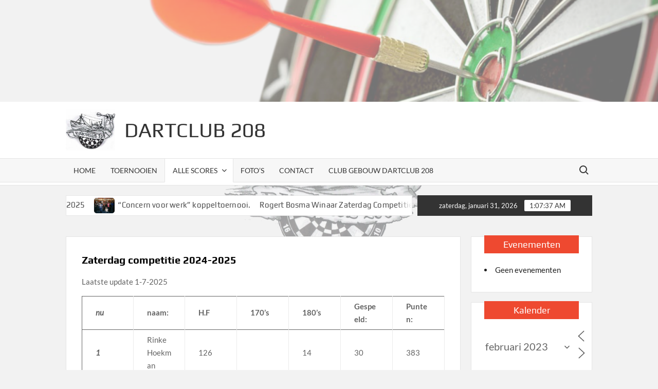

--- FILE ---
content_type: text/html; charset=UTF-8
request_url: https://dartclub208.nl/scores-2/zaterdag-competitie/?id=96264109&ajaxCalendar=1&mo=2&yr=2023
body_size: 15180
content:
<!doctype html>
<html lang="nl-NL">
<head>
	<meta charset="UTF-8">
	<meta name="viewport" content="width=device-width">
	<link rel="profile" href="https://gmpg.org/xfn/11">

	<title>Zaterdag competitie 2024-2025 &#8211; Dartclub 208</title>
			 <meta name='robots' content='max-image-preview:large' />
	<style>img:is([sizes="auto" i], [sizes^="auto," i]) { contain-intrinsic-size: 3000px 1500px }</style>
	<link rel="alternate" type="application/rss+xml" title="Dartclub 208 &raquo; feed" href="https://dartclub208.nl/feed/" />
<link rel="alternate" type="application/rss+xml" title="Dartclub 208 &raquo; reacties feed" href="https://dartclub208.nl/comments/feed/" />
<link rel="alternate" type="text/calendar" title="Dartclub 208 &raquo; iCal Feed" href="https://dartclub208.nl/toernooien/?ical=1" />
<script type="text/javascript">
/* <![CDATA[ */
window._wpemojiSettings = {"baseUrl":"https:\/\/s.w.org\/images\/core\/emoji\/15.0.3\/72x72\/","ext":".png","svgUrl":"https:\/\/s.w.org\/images\/core\/emoji\/15.0.3\/svg\/","svgExt":".svg","source":{"concatemoji":"https:\/\/dartclub208.nl\/wp-includes\/js\/wp-emoji-release.min.js?ver=6.7.4"}};
/*! This file is auto-generated */
!function(i,n){var o,s,e;function c(e){try{var t={supportTests:e,timestamp:(new Date).valueOf()};sessionStorage.setItem(o,JSON.stringify(t))}catch(e){}}function p(e,t,n){e.clearRect(0,0,e.canvas.width,e.canvas.height),e.fillText(t,0,0);var t=new Uint32Array(e.getImageData(0,0,e.canvas.width,e.canvas.height).data),r=(e.clearRect(0,0,e.canvas.width,e.canvas.height),e.fillText(n,0,0),new Uint32Array(e.getImageData(0,0,e.canvas.width,e.canvas.height).data));return t.every(function(e,t){return e===r[t]})}function u(e,t,n){switch(t){case"flag":return n(e,"\ud83c\udff3\ufe0f\u200d\u26a7\ufe0f","\ud83c\udff3\ufe0f\u200b\u26a7\ufe0f")?!1:!n(e,"\ud83c\uddfa\ud83c\uddf3","\ud83c\uddfa\u200b\ud83c\uddf3")&&!n(e,"\ud83c\udff4\udb40\udc67\udb40\udc62\udb40\udc65\udb40\udc6e\udb40\udc67\udb40\udc7f","\ud83c\udff4\u200b\udb40\udc67\u200b\udb40\udc62\u200b\udb40\udc65\u200b\udb40\udc6e\u200b\udb40\udc67\u200b\udb40\udc7f");case"emoji":return!n(e,"\ud83d\udc26\u200d\u2b1b","\ud83d\udc26\u200b\u2b1b")}return!1}function f(e,t,n){var r="undefined"!=typeof WorkerGlobalScope&&self instanceof WorkerGlobalScope?new OffscreenCanvas(300,150):i.createElement("canvas"),a=r.getContext("2d",{willReadFrequently:!0}),o=(a.textBaseline="top",a.font="600 32px Arial",{});return e.forEach(function(e){o[e]=t(a,e,n)}),o}function t(e){var t=i.createElement("script");t.src=e,t.defer=!0,i.head.appendChild(t)}"undefined"!=typeof Promise&&(o="wpEmojiSettingsSupports",s=["flag","emoji"],n.supports={everything:!0,everythingExceptFlag:!0},e=new Promise(function(e){i.addEventListener("DOMContentLoaded",e,{once:!0})}),new Promise(function(t){var n=function(){try{var e=JSON.parse(sessionStorage.getItem(o));if("object"==typeof e&&"number"==typeof e.timestamp&&(new Date).valueOf()<e.timestamp+604800&&"object"==typeof e.supportTests)return e.supportTests}catch(e){}return null}();if(!n){if("undefined"!=typeof Worker&&"undefined"!=typeof OffscreenCanvas&&"undefined"!=typeof URL&&URL.createObjectURL&&"undefined"!=typeof Blob)try{var e="postMessage("+f.toString()+"("+[JSON.stringify(s),u.toString(),p.toString()].join(",")+"));",r=new Blob([e],{type:"text/javascript"}),a=new Worker(URL.createObjectURL(r),{name:"wpTestEmojiSupports"});return void(a.onmessage=function(e){c(n=e.data),a.terminate(),t(n)})}catch(e){}c(n=f(s,u,p))}t(n)}).then(function(e){for(var t in e)n.supports[t]=e[t],n.supports.everything=n.supports.everything&&n.supports[t],"flag"!==t&&(n.supports.everythingExceptFlag=n.supports.everythingExceptFlag&&n.supports[t]);n.supports.everythingExceptFlag=n.supports.everythingExceptFlag&&!n.supports.flag,n.DOMReady=!1,n.readyCallback=function(){n.DOMReady=!0}}).then(function(){return e}).then(function(){var e;n.supports.everything||(n.readyCallback(),(e=n.source||{}).concatemoji?t(e.concatemoji):e.wpemoji&&e.twemoji&&(t(e.twemoji),t(e.wpemoji)))}))}((window,document),window._wpemojiSettings);
/* ]]> */
</script>
<style id='wp-emoji-styles-inline-css' type='text/css'>

	img.wp-smiley, img.emoji {
		display: inline !important;
		border: none !important;
		box-shadow: none !important;
		height: 1em !important;
		width: 1em !important;
		margin: 0 0.07em !important;
		vertical-align: -0.1em !important;
		background: none !important;
		padding: 0 !important;
	}
</style>
<link rel='stylesheet' id='wp-block-library-css' href='https://dartclub208.nl/wp-includes/css/dist/block-library/style.min.css?ver=6.7.4' type='text/css' media='all' />
<style id='classic-theme-styles-inline-css' type='text/css'>
/*! This file is auto-generated */
.wp-block-button__link{color:#fff;background-color:#32373c;border-radius:9999px;box-shadow:none;text-decoration:none;padding:calc(.667em + 2px) calc(1.333em + 2px);font-size:1.125em}.wp-block-file__button{background:#32373c;color:#fff;text-decoration:none}
</style>
<style id='global-styles-inline-css' type='text/css'>
:root{--wp--preset--aspect-ratio--square: 1;--wp--preset--aspect-ratio--4-3: 4/3;--wp--preset--aspect-ratio--3-4: 3/4;--wp--preset--aspect-ratio--3-2: 3/2;--wp--preset--aspect-ratio--2-3: 2/3;--wp--preset--aspect-ratio--16-9: 16/9;--wp--preset--aspect-ratio--9-16: 9/16;--wp--preset--color--black: #000000;--wp--preset--color--cyan-bluish-gray: #abb8c3;--wp--preset--color--white: #ffffff;--wp--preset--color--pale-pink: #f78da7;--wp--preset--color--vivid-red: #cf2e2e;--wp--preset--color--luminous-vivid-orange: #ff6900;--wp--preset--color--luminous-vivid-amber: #fcb900;--wp--preset--color--light-green-cyan: #7bdcb5;--wp--preset--color--vivid-green-cyan: #00d084;--wp--preset--color--pale-cyan-blue: #8ed1fc;--wp--preset--color--vivid-cyan-blue: #0693e3;--wp--preset--color--vivid-purple: #9b51e0;--wp--preset--gradient--vivid-cyan-blue-to-vivid-purple: linear-gradient(135deg,rgba(6,147,227,1) 0%,rgb(155,81,224) 100%);--wp--preset--gradient--light-green-cyan-to-vivid-green-cyan: linear-gradient(135deg,rgb(122,220,180) 0%,rgb(0,208,130) 100%);--wp--preset--gradient--luminous-vivid-amber-to-luminous-vivid-orange: linear-gradient(135deg,rgba(252,185,0,1) 0%,rgba(255,105,0,1) 100%);--wp--preset--gradient--luminous-vivid-orange-to-vivid-red: linear-gradient(135deg,rgba(255,105,0,1) 0%,rgb(207,46,46) 100%);--wp--preset--gradient--very-light-gray-to-cyan-bluish-gray: linear-gradient(135deg,rgb(238,238,238) 0%,rgb(169,184,195) 100%);--wp--preset--gradient--cool-to-warm-spectrum: linear-gradient(135deg,rgb(74,234,220) 0%,rgb(151,120,209) 20%,rgb(207,42,186) 40%,rgb(238,44,130) 60%,rgb(251,105,98) 80%,rgb(254,248,76) 100%);--wp--preset--gradient--blush-light-purple: linear-gradient(135deg,rgb(255,206,236) 0%,rgb(152,150,240) 100%);--wp--preset--gradient--blush-bordeaux: linear-gradient(135deg,rgb(254,205,165) 0%,rgb(254,45,45) 50%,rgb(107,0,62) 100%);--wp--preset--gradient--luminous-dusk: linear-gradient(135deg,rgb(255,203,112) 0%,rgb(199,81,192) 50%,rgb(65,88,208) 100%);--wp--preset--gradient--pale-ocean: linear-gradient(135deg,rgb(255,245,203) 0%,rgb(182,227,212) 50%,rgb(51,167,181) 100%);--wp--preset--gradient--electric-grass: linear-gradient(135deg,rgb(202,248,128) 0%,rgb(113,206,126) 100%);--wp--preset--gradient--midnight: linear-gradient(135deg,rgb(2,3,129) 0%,rgb(40,116,252) 100%);--wp--preset--font-size--small: 13px;--wp--preset--font-size--medium: 20px;--wp--preset--font-size--large: 36px;--wp--preset--font-size--x-large: 42px;--wp--preset--font-family--inter: "Inter", sans-serif;--wp--preset--font-family--cardo: Cardo;--wp--preset--spacing--20: 0.44rem;--wp--preset--spacing--30: 0.67rem;--wp--preset--spacing--40: 1rem;--wp--preset--spacing--50: 1.5rem;--wp--preset--spacing--60: 2.25rem;--wp--preset--spacing--70: 3.38rem;--wp--preset--spacing--80: 5.06rem;--wp--preset--shadow--natural: 6px 6px 9px rgba(0, 0, 0, 0.2);--wp--preset--shadow--deep: 12px 12px 50px rgba(0, 0, 0, 0.4);--wp--preset--shadow--sharp: 6px 6px 0px rgba(0, 0, 0, 0.2);--wp--preset--shadow--outlined: 6px 6px 0px -3px rgba(255, 255, 255, 1), 6px 6px rgba(0, 0, 0, 1);--wp--preset--shadow--crisp: 6px 6px 0px rgba(0, 0, 0, 1);}:where(.is-layout-flex){gap: 0.5em;}:where(.is-layout-grid){gap: 0.5em;}body .is-layout-flex{display: flex;}.is-layout-flex{flex-wrap: wrap;align-items: center;}.is-layout-flex > :is(*, div){margin: 0;}body .is-layout-grid{display: grid;}.is-layout-grid > :is(*, div){margin: 0;}:where(.wp-block-columns.is-layout-flex){gap: 2em;}:where(.wp-block-columns.is-layout-grid){gap: 2em;}:where(.wp-block-post-template.is-layout-flex){gap: 1.25em;}:where(.wp-block-post-template.is-layout-grid){gap: 1.25em;}.has-black-color{color: var(--wp--preset--color--black) !important;}.has-cyan-bluish-gray-color{color: var(--wp--preset--color--cyan-bluish-gray) !important;}.has-white-color{color: var(--wp--preset--color--white) !important;}.has-pale-pink-color{color: var(--wp--preset--color--pale-pink) !important;}.has-vivid-red-color{color: var(--wp--preset--color--vivid-red) !important;}.has-luminous-vivid-orange-color{color: var(--wp--preset--color--luminous-vivid-orange) !important;}.has-luminous-vivid-amber-color{color: var(--wp--preset--color--luminous-vivid-amber) !important;}.has-light-green-cyan-color{color: var(--wp--preset--color--light-green-cyan) !important;}.has-vivid-green-cyan-color{color: var(--wp--preset--color--vivid-green-cyan) !important;}.has-pale-cyan-blue-color{color: var(--wp--preset--color--pale-cyan-blue) !important;}.has-vivid-cyan-blue-color{color: var(--wp--preset--color--vivid-cyan-blue) !important;}.has-vivid-purple-color{color: var(--wp--preset--color--vivid-purple) !important;}.has-black-background-color{background-color: var(--wp--preset--color--black) !important;}.has-cyan-bluish-gray-background-color{background-color: var(--wp--preset--color--cyan-bluish-gray) !important;}.has-white-background-color{background-color: var(--wp--preset--color--white) !important;}.has-pale-pink-background-color{background-color: var(--wp--preset--color--pale-pink) !important;}.has-vivid-red-background-color{background-color: var(--wp--preset--color--vivid-red) !important;}.has-luminous-vivid-orange-background-color{background-color: var(--wp--preset--color--luminous-vivid-orange) !important;}.has-luminous-vivid-amber-background-color{background-color: var(--wp--preset--color--luminous-vivid-amber) !important;}.has-light-green-cyan-background-color{background-color: var(--wp--preset--color--light-green-cyan) !important;}.has-vivid-green-cyan-background-color{background-color: var(--wp--preset--color--vivid-green-cyan) !important;}.has-pale-cyan-blue-background-color{background-color: var(--wp--preset--color--pale-cyan-blue) !important;}.has-vivid-cyan-blue-background-color{background-color: var(--wp--preset--color--vivid-cyan-blue) !important;}.has-vivid-purple-background-color{background-color: var(--wp--preset--color--vivid-purple) !important;}.has-black-border-color{border-color: var(--wp--preset--color--black) !important;}.has-cyan-bluish-gray-border-color{border-color: var(--wp--preset--color--cyan-bluish-gray) !important;}.has-white-border-color{border-color: var(--wp--preset--color--white) !important;}.has-pale-pink-border-color{border-color: var(--wp--preset--color--pale-pink) !important;}.has-vivid-red-border-color{border-color: var(--wp--preset--color--vivid-red) !important;}.has-luminous-vivid-orange-border-color{border-color: var(--wp--preset--color--luminous-vivid-orange) !important;}.has-luminous-vivid-amber-border-color{border-color: var(--wp--preset--color--luminous-vivid-amber) !important;}.has-light-green-cyan-border-color{border-color: var(--wp--preset--color--light-green-cyan) !important;}.has-vivid-green-cyan-border-color{border-color: var(--wp--preset--color--vivid-green-cyan) !important;}.has-pale-cyan-blue-border-color{border-color: var(--wp--preset--color--pale-cyan-blue) !important;}.has-vivid-cyan-blue-border-color{border-color: var(--wp--preset--color--vivid-cyan-blue) !important;}.has-vivid-purple-border-color{border-color: var(--wp--preset--color--vivid-purple) !important;}.has-vivid-cyan-blue-to-vivid-purple-gradient-background{background: var(--wp--preset--gradient--vivid-cyan-blue-to-vivid-purple) !important;}.has-light-green-cyan-to-vivid-green-cyan-gradient-background{background: var(--wp--preset--gradient--light-green-cyan-to-vivid-green-cyan) !important;}.has-luminous-vivid-amber-to-luminous-vivid-orange-gradient-background{background: var(--wp--preset--gradient--luminous-vivid-amber-to-luminous-vivid-orange) !important;}.has-luminous-vivid-orange-to-vivid-red-gradient-background{background: var(--wp--preset--gradient--luminous-vivid-orange-to-vivid-red) !important;}.has-very-light-gray-to-cyan-bluish-gray-gradient-background{background: var(--wp--preset--gradient--very-light-gray-to-cyan-bluish-gray) !important;}.has-cool-to-warm-spectrum-gradient-background{background: var(--wp--preset--gradient--cool-to-warm-spectrum) !important;}.has-blush-light-purple-gradient-background{background: var(--wp--preset--gradient--blush-light-purple) !important;}.has-blush-bordeaux-gradient-background{background: var(--wp--preset--gradient--blush-bordeaux) !important;}.has-luminous-dusk-gradient-background{background: var(--wp--preset--gradient--luminous-dusk) !important;}.has-pale-ocean-gradient-background{background: var(--wp--preset--gradient--pale-ocean) !important;}.has-electric-grass-gradient-background{background: var(--wp--preset--gradient--electric-grass) !important;}.has-midnight-gradient-background{background: var(--wp--preset--gradient--midnight) !important;}.has-small-font-size{font-size: var(--wp--preset--font-size--small) !important;}.has-medium-font-size{font-size: var(--wp--preset--font-size--medium) !important;}.has-large-font-size{font-size: var(--wp--preset--font-size--large) !important;}.has-x-large-font-size{font-size: var(--wp--preset--font-size--x-large) !important;}
:where(.wp-block-post-template.is-layout-flex){gap: 1.25em;}:where(.wp-block-post-template.is-layout-grid){gap: 1.25em;}
:where(.wp-block-columns.is-layout-flex){gap: 2em;}:where(.wp-block-columns.is-layout-grid){gap: 2em;}
:root :where(.wp-block-pullquote){font-size: 1.5em;line-height: 1.6;}
</style>
<link rel='stylesheet' id='events-manager-css' href='https://dartclub208.nl/wp-content/plugins/events-manager/includes/css/events-manager.min.css?ver=6.6.3' type='text/css' media='all' />
<style id='events-manager-inline-css' type='text/css'>
body .em { --font-family : inherit; --font-weight : inherit; --font-size : 1em; --line-height : inherit; }
</style>
<link rel='stylesheet' id='rtec_styles-css' href='https://dartclub208.nl/wp-content/plugins/registrations-for-the-events-calendar/css/rtec-styles.css?ver=2.13.1' type='text/css' media='all' />
<link rel='stylesheet' id='woocommerce-layout-css' href='https://dartclub208.nl/wp-content/plugins/woocommerce/assets/css/woocommerce-layout.css?ver=9.4.4' type='text/css' media='all' />
<style id='woocommerce-layout-inline-css' type='text/css'>

	.infinite-scroll .woocommerce-pagination {
		display: none;
	}
</style>
<link rel='stylesheet' id='woocommerce-smallscreen-css' href='https://dartclub208.nl/wp-content/plugins/woocommerce/assets/css/woocommerce-smallscreen.css?ver=9.4.4' type='text/css' media='only screen and (max-width: 768px)' />
<link rel='stylesheet' id='woocommerce-general-css' href='https://dartclub208.nl/wp-content/plugins/woocommerce/assets/css/woocommerce.css?ver=9.4.4' type='text/css' media='all' />
<style id='woocommerce-inline-inline-css' type='text/css'>
.woocommerce form .form-row .required { visibility: visible; }
</style>
<link rel='stylesheet' id='tribe-events-v2-single-skeleton-css' href='https://dartclub208.nl/wp-content/plugins/the-events-calendar/src/resources/css/tribe-events-single-skeleton.min.css?ver=6.8.1' type='text/css' media='all' />
<link rel='stylesheet' id='tribe-events-v2-single-skeleton-full-css' href='https://dartclub208.nl/wp-content/plugins/the-events-calendar/src/resources/css/tribe-events-single-full.min.css?ver=6.8.1' type='text/css' media='all' />
<link rel='stylesheet' id='tec-events-elementor-widgets-base-styles-css' href='https://dartclub208.nl/wp-content/plugins/the-events-calendar/src/resources/css/integrations/plugins/elementor/widgets/widget-base.min.css?ver=6.8.1' type='text/css' media='all' />
<link rel='stylesheet' id='timesnews-style-css' href='https://dartclub208.nl/wp-content/themes/timesnews/style.css?ver=6.7.4' type='text/css' media='all' />
<link rel='stylesheet' id='fontawesome-css' href='https://dartclub208.nl/wp-content/themes/timesnews/assets/library/fontawesome/css/all.min.css?ver=6.7.4' type='text/css' media='all' />
<link rel='stylesheet' id='timesnews-google-fonts-css' href='https://dartclub208.nl/wp-content/fonts/fb41fc4cbd9d194f8110c6af42ec43cc.css' type='text/css' media='all' />
<link rel='stylesheet' id='wc-lottery-css' href='https://dartclub208.nl/wp-content/plugins/woocommerce-lottery/public/css/wc-lottery-public.css' type='text/css' media='all' />
<script type="text/javascript" src="https://dartclub208.nl/wp-includes/js/jquery/jquery.min.js?ver=3.7.1" id="jquery-core-js"></script>
<script type="text/javascript" src="https://dartclub208.nl/wp-includes/js/jquery/jquery-migrate.min.js?ver=3.4.1" id="jquery-migrate-js"></script>
<script type="text/javascript" src="https://dartclub208.nl/wp-includes/js/jquery/ui/core.min.js?ver=1.13.3" id="jquery-ui-core-js"></script>
<script type="text/javascript" src="https://dartclub208.nl/wp-includes/js/jquery/ui/mouse.min.js?ver=1.13.3" id="jquery-ui-mouse-js"></script>
<script type="text/javascript" src="https://dartclub208.nl/wp-includes/js/jquery/ui/sortable.min.js?ver=1.13.3" id="jquery-ui-sortable-js"></script>
<script type="text/javascript" src="https://dartclub208.nl/wp-includes/js/jquery/ui/datepicker.min.js?ver=1.13.3" id="jquery-ui-datepicker-js"></script>
<script type="text/javascript" id="jquery-ui-datepicker-js-after">
/* <![CDATA[ */
jQuery(function(jQuery){jQuery.datepicker.setDefaults({"closeText":"Sluiten","currentText":"Vandaag","monthNames":["januari","februari","maart","april","mei","juni","juli","augustus","september","oktober","november","december"],"monthNamesShort":["jan","feb","mrt","apr","mei","jun","jul","aug","sep","okt","nov","dec"],"nextText":"Volgende","prevText":"Vorige","dayNames":["zondag","maandag","dinsdag","woensdag","donderdag","vrijdag","zaterdag"],"dayNamesShort":["zo","ma","di","wo","do","vr","za"],"dayNamesMin":["Z","M","D","W","D","V","Z"],"dateFormat":"d MM yy","firstDay":1,"isRTL":false});});
/* ]]> */
</script>
<script type="text/javascript" src="https://dartclub208.nl/wp-includes/js/jquery/ui/resizable.min.js?ver=1.13.3" id="jquery-ui-resizable-js"></script>
<script type="text/javascript" src="https://dartclub208.nl/wp-includes/js/jquery/ui/draggable.min.js?ver=1.13.3" id="jquery-ui-draggable-js"></script>
<script type="text/javascript" src="https://dartclub208.nl/wp-includes/js/jquery/ui/controlgroup.min.js?ver=1.13.3" id="jquery-ui-controlgroup-js"></script>
<script type="text/javascript" src="https://dartclub208.nl/wp-includes/js/jquery/ui/checkboxradio.min.js?ver=1.13.3" id="jquery-ui-checkboxradio-js"></script>
<script type="text/javascript" src="https://dartclub208.nl/wp-includes/js/jquery/ui/button.min.js?ver=1.13.3" id="jquery-ui-button-js"></script>
<script type="text/javascript" src="https://dartclub208.nl/wp-includes/js/jquery/ui/dialog.min.js?ver=1.13.3" id="jquery-ui-dialog-js"></script>
<script type="text/javascript" id="events-manager-js-extra">
/* <![CDATA[ */
var EM = {"ajaxurl":"https:\/\/dartclub208.nl\/wp-admin\/admin-ajax.php","locationajaxurl":"https:\/\/dartclub208.nl\/wp-admin\/admin-ajax.php?action=locations_search","firstDay":"1","locale":"nl","dateFormat":"yy-mm-dd","ui_css":"https:\/\/dartclub208.nl\/wp-content\/plugins\/events-manager\/includes\/css\/jquery-ui\/build.min.css","show24hours":"1","is_ssl":"1","autocomplete_limit":"10","calendar":{"breakpoints":{"small":560,"medium":908,"large":false}},"phone":"","datepicker":{"format":"d\/m\/Y","locale":"nl"},"search":{"breakpoints":{"small":650,"medium":850,"full":false}},"url":"https:\/\/dartclub208.nl\/wp-content\/plugins\/events-manager","bookingInProgress":"Wacht tot de reservering verstuurd is.","tickets_save":"Ticket opslaan","bookingajaxurl":"https:\/\/dartclub208.nl\/wp-admin\/admin-ajax.php","bookings_export_save":"Exporteer boekingen","bookings_settings_save":"Instellingen opslaan","booking_delete":"Weet je zeker dat je dit wilt verwijderen?","booking_offset":"30","bookings":{"submit_button":{"text":{"default":"Reservering versturen","free":"Reservering versturen","payment":"Reservering versturen","processing":"Aan het verwerken ..."}},"update_listener":""},"bb_full":"Uitverkocht","bb_book":"Reserveer nu","bb_booking":"Reserveren...","bb_booked":"Reservering verstuurd","bb_error":"Reservering Error. Opnieuw proberen?","bb_cancel":"Annuleren","bb_canceling":"Bezig met annuleren...","bb_cancelled":"Geannuleerd","bb_cancel_error":"Geannuleerd Error. Opnieuw proberen?","txt_search":"Zoeken","txt_searching":"Bezig met zoeken...","txt_loading":"Bezig met laden...","event_detach_warning":"Weet je zeker dat je dit evenement wil loskoppelen? Door dit te doen, zal dit evenement onafhankelijk zijn van de terugkerende reeks evenementen.","delete_recurrence_warning":"Weet je zeker dat je alle herhalingen van dit evenement wil verwijderen? Alle evenementen worden naar de prullenbak verplaatst.","disable_bookings_warning":"Weet je zeker dat je boekingen wil uitschakelen? Als je dit doet en opslaat, verlies je alle eerdere boekingen. Als je verdere boekingen wil voorkomen, verminder dan het aantal beschikbare plaatsen tot het aantal boekingen dat je momenteel hebt","booking_warning_cancel":"Weet je zeker dat je de reservering wilt annuleren?"};
/* ]]> */
</script>
<script type="text/javascript" src="https://dartclub208.nl/wp-content/plugins/events-manager/includes/js/events-manager.js?ver=6.6.3" id="events-manager-js"></script>
<script type="text/javascript" src="https://dartclub208.nl/wp-content/plugins/events-manager/includes/external/flatpickr/l10n/nl.js?ver=6.6.3" id="em-flatpickr-localization-js"></script>
<script type="text/javascript" src="https://dartclub208.nl/wp-content/plugins/woocommerce/assets/js/jquery-blockui/jquery.blockUI.min.js?ver=2.7.0-wc.9.4.4" id="jquery-blockui-js" defer="defer" data-wp-strategy="defer"></script>
<script type="text/javascript" id="wc-add-to-cart-js-extra">
/* <![CDATA[ */
var wc_add_to_cart_params = {"ajax_url":"\/wp-admin\/admin-ajax.php","wc_ajax_url":"\/?wc-ajax=%%endpoint%%","i18n_view_cart":"Bekijk winkelwagen","cart_url":"https:\/\/dartclub208.nl","is_cart":"","cart_redirect_after_add":"no"};
/* ]]> */
</script>
<script type="text/javascript" src="https://dartclub208.nl/wp-content/plugins/woocommerce/assets/js/frontend/add-to-cart.min.js?ver=9.4.4" id="wc-add-to-cart-js" defer="defer" data-wp-strategy="defer"></script>
<script type="text/javascript" src="https://dartclub208.nl/wp-content/plugins/woocommerce/assets/js/js-cookie/js.cookie.min.js?ver=2.1.4-wc.9.4.4" id="js-cookie-js" defer="defer" data-wp-strategy="defer"></script>
<script type="text/javascript" id="woocommerce-js-extra">
/* <![CDATA[ */
var woocommerce_params = {"ajax_url":"\/wp-admin\/admin-ajax.php","wc_ajax_url":"\/?wc-ajax=%%endpoint%%"};
/* ]]> */
</script>
<script type="text/javascript" src="https://dartclub208.nl/wp-content/plugins/woocommerce/assets/js/frontend/woocommerce.min.js?ver=9.4.4" id="woocommerce-js" defer="defer" data-wp-strategy="defer"></script>
<script type="text/javascript" src="https://dartclub208.nl/wp-content/themes/timesnews/assets/js/global.js?ver=1" id="timesnews-global-js"></script>
<script type="text/javascript" src="https://dartclub208.nl/wp-content/plugins/woocommerce-lottery/public/js/jquery.plugin.min.js?ver=1.1.22%20" id="wc-lottery-jquery-plugin-js"></script>
<script type="text/javascript" src="https://dartclub208.nl/wp-content/plugins/woocommerce-lottery/public/js/jquery.countdown.min.js?ver=1.1.22%20" id="wc-lottery-countdown-js"></script>
<script type="text/javascript" id="wc-lottery-countdown-language-js-extra">
/* <![CDATA[ */
var wc_lottery_language_data = {"labels":{"Years":"Years","Months":"Months","Weeks":"Weeks","Days":"Days","Hours":"Hours","Minutes":"Minutes","Seconds":"Seconds"},"labels1":{"Year":"Year","Month":"Month","Week":"Week","Day":"Day","Hour":"Hour","Minute":"Minute","Second":"Second"},"compactLabels":{"y":"y","m":"m","w":"w","d":"d","h":"h","min":"min","s":"s"}};
/* ]]> */
</script>
<script type="text/javascript" src="https://dartclub208.nl/wp-content/plugins/woocommerce-lottery/public/js/jquery.countdown.language.js?ver=1.1.22%20" id="wc-lottery-countdown-language-js"></script>
<script type="text/javascript" id="wc-lottery-js-extra">
/* <![CDATA[ */
var wc_lottery_data = {"finished":"Lottery has finished! Please refresh page to see winners.","gtm_offset":"1","started":"Lottery has started! Please refresh page.","compact_counter":"no","price_decimals":"2","price_decimal_separator":",","price_thousand_separator":"."};
/* ]]> */
</script>
<script type="text/javascript" src="https://dartclub208.nl/wp-content/plugins/woocommerce-lottery/public/js/wc-lottery-public.js?ver=1.1.22%20" id="wc-lottery-js"></script>
<link rel="https://api.w.org/" href="https://dartclub208.nl/wp-json/" /><link rel="alternate" title="JSON" type="application/json" href="https://dartclub208.nl/wp-json/wp/v2/pages/9795" /><link rel="EditURI" type="application/rsd+xml" title="RSD" href="https://dartclub208.nl/xmlrpc.php?rsd" />
<meta name="generator" content="WordPress 6.7.4" />
<meta name="generator" content="WooCommerce 9.4.4" />
<link rel="canonical" href="https://dartclub208.nl/scores-2/zaterdag-competitie/" />
<link rel='shortlink' href='https://dartclub208.nl/?p=9795' />
<link rel="alternate" title="oEmbed (JSON)" type="application/json+oembed" href="https://dartclub208.nl/wp-json/oembed/1.0/embed?url=https%3A%2F%2Fdartclub208.nl%2Fscores-2%2Fzaterdag-competitie%2F" />
<link rel="alternate" title="oEmbed (XML)" type="text/xml+oembed" href="https://dartclub208.nl/wp-json/oembed/1.0/embed?url=https%3A%2F%2Fdartclub208.nl%2Fscores-2%2Fzaterdag-competitie%2F&#038;format=xml" />
<meta name="tec-api-version" content="v1"><meta name="tec-api-origin" content="https://dartclub208.nl"><link rel="alternate" href="https://dartclub208.nl/wp-json/tribe/events/v1/" />	<noscript><style>.woocommerce-product-gallery{ opacity: 1 !important; }</style></noscript>
	<meta name="generator" content="Elementor 3.25.6; features: additional_custom_breakpoints, e_optimized_control_loading; settings: css_print_method-external, google_font-enabled, font_display-swap">
			<style>
				.e-con.e-parent:nth-of-type(n+4):not(.e-lazyloaded):not(.e-no-lazyload),
				.e-con.e-parent:nth-of-type(n+4):not(.e-lazyloaded):not(.e-no-lazyload) * {
					background-image: none !important;
				}
				@media screen and (max-height: 1024px) {
					.e-con.e-parent:nth-of-type(n+3):not(.e-lazyloaded):not(.e-no-lazyload),
					.e-con.e-parent:nth-of-type(n+3):not(.e-lazyloaded):not(.e-no-lazyload) * {
						background-image: none !important;
					}
				}
				@media screen and (max-height: 640px) {
					.e-con.e-parent:nth-of-type(n+2):not(.e-lazyloaded):not(.e-no-lazyload),
					.e-con.e-parent:nth-of-type(n+2):not(.e-lazyloaded):not(.e-no-lazyload) * {
						background-image: none !important;
					}
				}
			</style>
					<style type="text/css">
					.site-title a,
			.site-description,
			.has-header-image .site-title a,
			.has-header-image .site-description,
			.has-top-bg-image .site-title a,
			.has-top-bg-image .site-description {
				color: #333333;
			}
				</style>
		<style type="text/css" id="custom-background-css">
body.custom-background { background-image: url("https://dartclub208.nl/wp-content/uploads/2022/10/watermark208-1.png"); background-position: center center; background-size: cover; background-repeat: no-repeat; background-attachment: fixed; }
</style>
	<style class='wp-fonts-local' type='text/css'>
@font-face{font-family:Inter;font-style:normal;font-weight:300 900;font-display:fallback;src:url('https://dartclub208.nl/wp-content/plugins/woocommerce/assets/fonts/Inter-VariableFont_slnt,wght.woff2') format('woff2');font-stretch:normal;}
@font-face{font-family:Cardo;font-style:normal;font-weight:400;font-display:fallback;src:url('https://dartclub208.nl/wp-content/plugins/woocommerce/assets/fonts/cardo_normal_400.woff2') format('woff2');}
</style>
<link rel="icon" href="https://dartclub208.nl/wp-content/uploads/2022/10/cropped-208PNG2-1-32x32.png" sizes="32x32" />
<link rel="icon" href="https://dartclub208.nl/wp-content/uploads/2022/10/cropped-208PNG2-1-192x192.png" sizes="192x192" />
<link rel="apple-touch-icon" href="https://dartclub208.nl/wp-content/uploads/2022/10/cropped-208PNG2-1-180x180.png" />
<meta name="msapplication-TileImage" content="https://dartclub208.nl/wp-content/uploads/2022/10/cropped-208PNG2-1-270x270.png" />
		<style type="text/css" id="wp-custom-css">
			.woocommerce-page img[src="https://dartclub208.nl/wp-content/plugins/woocommerce-gateway-stripe/assets/images/ideal.svg"] {
    height: auto;
    max-width: 40px;
}
		</style>
		</head>

<body class="page-template-default page page-id-9795 page-parent page-child parent-pageid-14 custom-background wp-custom-logo theme-timesnews woocommerce-no-js tribe-no-js has-header-image has-sidebar elementor-default elementor-kit-10244">
	<div id="page" class="site">
	<a class="skip-link screen-reader-text" href="#content">Ga naar de inhoud</a>
	    <div class="custom-header">
        <div class="custom-header-media">
            <div id="wp-custom-header" class="wp-custom-header"><img fetchpriority="high" src="https://dartclub208.nl/wp-content/uploads/2020/10/cropped-160244469860323265-2.png" width="1920" height="297" alt="" srcset="https://dartclub208.nl/wp-content/uploads/2020/10/cropped-160244469860323265-2.png 1920w, https://dartclub208.nl/wp-content/uploads/2020/10/cropped-160244469860323265-2-300x46.png 300w, https://dartclub208.nl/wp-content/uploads/2020/10/cropped-160244469860323265-2-1024x158.png 1024w, https://dartclub208.nl/wp-content/uploads/2020/10/cropped-160244469860323265-2-768x119.png 768w, https://dartclub208.nl/wp-content/uploads/2020/10/cropped-160244469860323265-2-1536x238.png 1536w, https://dartclub208.nl/wp-content/uploads/2020/10/cropped-160244469860323265-2-600x93.png 600w" sizes="(max-width: 1920px) 100vw, 1920px" decoding="async" /></div>        </div><!-- .custom-header-media -->
    </div><!-- .custom-header -->

	<header id="masthead" class="site-header">
		<div id="main-header" class="main-header">
			<div class="navigation-top">
        		<div class="wrap">
            	<div id="site-header-menu" class="site-header-menu">
               	<nav class="main-navigation" aria-label="Primair menu" role="navigation">
							    <button class="menu-toggle" aria-controls="primary-menu" aria-expanded="false">
        <span class="toggle-text">Menu</span>
        <span class="toggle-bar"></span>
    </button>

    <ul id="primary-menu" class="menu nav-menu"><li id="menu-item-9861" class="menu-item menu-item-type-custom menu-item-object-custom menu-item-home menu-item-9861"><a href="http://dartclub208.nl/">Home</a></li>
<li id="menu-item-10210" class="menu-item menu-item-type-post_type_archive menu-item-object-tribe_events menu-item-10210"><a href="https://dartclub208.nl/toernooien/">Toernooien</a></li>
<li id="menu-item-9856" class="menu-item menu-item-type-post_type menu-item-object-page current-page-ancestor current-menu-ancestor current-menu-parent current-page-parent current_page_parent current_page_ancestor menu-item-has-children menu-item-9856"><a href="https://dartclub208.nl/scores-2/">Alle scores</a>
<ul class="sub-menu">
	<li id="menu-item-10477" class="menu-item menu-item-type-post_type menu-item-object-page menu-item-10477"><a href="https://dartclub208.nl/scores-2/zomer-ranking-2023/">Zaterdag Avond Zomer Ranking 2024</a></li>
	<li id="menu-item-10493" class="menu-item menu-item-type-post_type menu-item-object-page menu-item-10493"><a href="https://dartclub208.nl/scores-2/donderdag-avond-zomer-ranking/">Donderdag Avond Money Ranking 2025</a></li>
	<li id="menu-item-9866" class="menu-item menu-item-type-post_type menu-item-object-page current-menu-item page_item page-item-9795 current_page_item menu-item-has-children menu-item-9866"><a href="https://dartclub208.nl/scores-2/zaterdag-competitie/" aria-current="page">Zaterdag competitie 2024-2025</a>
	<ul class="sub-menu">
		<li id="menu-item-10272" class="menu-item menu-item-type-post_type menu-item-object-page menu-item-10272"><a href="https://dartclub208.nl/scores-2/zaterdag-competitie/zaterdag-ranking-soort/">Zaterdag ranking (soort)</a></li>
	</ul>
</li>
	<li id="menu-item-9869" class="menu-item menu-item-type-post_type menu-item-object-page menu-item-has-children menu-item-9869"><a href="https://dartclub208.nl/scores-2/zomercompetitie-2014/">Vrijdag ranking 2023-2024</a>
	<ul class="sub-menu">
		<li id="menu-item-10271" class="menu-item menu-item-type-post_type menu-item-object-page menu-item-10271"><a href="https://dartclub208.nl/scores-2/zomercompetitie-2014/vrijdag-ranking-soort/">Vrijdag ranking (soort)</a></li>
	</ul>
</li>
</ul>
</li>
<li id="menu-item-9854" class="menu-item menu-item-type-post_type menu-item-object-page menu-item-9854"><a href="https://dartclub208.nl/fotos/">Foto’s</a></li>
<li id="menu-item-9855" class="menu-item menu-item-type-post_type menu-item-object-page menu-item-9855"><a href="https://dartclub208.nl/contact/">Contact</a></li>
<li id="menu-item-10542" class="menu-item menu-item-type-post_type menu-item-object-page menu-item-10542"><a href="https://dartclub208.nl/club-gebouw-dartclub-208/">Club Gebouw Dartclub 208</a></li>
</ul>						 </nav><!-- #site-navigation -->
						 									<button type="button" class="search-toggle"><span><span class="screen-reader-text">Zoek naar:</span></span></button>
								           		</div>
        		</div><!-- .wrap -->
			</div><!-- .navigation-top -->
			<div class="search-container-wrap">
    <div class="search-container">
        <form method="get" class="search" action="https://dartclub208.nl/"> 
            <label for='s' class='screen-reader-text'>Zoeken</label> 
                <input class="search-field" placeholder="Zoeken&hellip;" name="s" type="search"> 
                <input class="search-submit" value="Zoeken" type="submit">
        </form>
    </div><!-- .search-container -->
</div><!-- .search-container-wrap -->
    

			<div class="main-header-brand">
				
				<div class="header-brand" >
					<div class="wrap">
						<div class="header-brand-content">
							    <div class="site-branding">
        <a href="https://dartclub208.nl/" class="custom-logo-link" rel="home"><img width="542" height="454" src="https://dartclub208.nl/wp-content/uploads/2020/10/cropped-logo.jpg" class="custom-logo" alt="Dartclub 208" decoding="async" srcset="https://dartclub208.nl/wp-content/uploads/2020/10/cropped-logo.jpg 542w, https://dartclub208.nl/wp-content/uploads/2020/10/cropped-logo-300x251.jpg 300w" sizes="(max-width: 542px) 100vw, 542px" /></a>        <div class="site-branding-text">

                            <p class="site-title"><a href="https://dartclub208.nl/" rel="home">Dartclub 208</a></p>
                
        </div><!-- .site-branding-text -->
    </div><!-- .site-branding -->


							<div class="header-right">
								<div class="header-banner">

																	</div><!-- .header-banner -->
							</div><!-- .header-right -->
						</div><!-- .header-brand-content -->
					</div><!-- .wrap -->
				</div><!-- .header-brand -->

				<div id="nav-sticker">
					<div class="navigation-top">
						<div class="wrap">
							<div id="site-header-menu" class="site-header-menu">
								<nav id="site-navigation" class="main-navigation" aria-label="Primair menu">
								    <button class="menu-toggle" aria-controls="primary-menu" aria-expanded="false">
        <span class="toggle-text">Menu</span>
        <span class="toggle-bar"></span>
    </button>

    <ul id="primary-menu" class="menu nav-menu"><li class="menu-item menu-item-type-custom menu-item-object-custom menu-item-home menu-item-9861"><a href="http://dartclub208.nl/">Home</a></li>
<li class="menu-item menu-item-type-post_type_archive menu-item-object-tribe_events menu-item-10210"><a href="https://dartclub208.nl/toernooien/">Toernooien</a></li>
<li class="menu-item menu-item-type-post_type menu-item-object-page current-page-ancestor current-menu-ancestor current-menu-parent current-page-parent current_page_parent current_page_ancestor menu-item-has-children menu-item-9856"><a href="https://dartclub208.nl/scores-2/">Alle scores</a>
<ul class="sub-menu">
	<li class="menu-item menu-item-type-post_type menu-item-object-page menu-item-10477"><a href="https://dartclub208.nl/scores-2/zomer-ranking-2023/">Zaterdag Avond Zomer Ranking 2024</a></li>
	<li class="menu-item menu-item-type-post_type menu-item-object-page menu-item-10493"><a href="https://dartclub208.nl/scores-2/donderdag-avond-zomer-ranking/">Donderdag Avond Money Ranking 2025</a></li>
	<li class="menu-item menu-item-type-post_type menu-item-object-page current-menu-item page_item page-item-9795 current_page_item menu-item-has-children menu-item-9866"><a href="https://dartclub208.nl/scores-2/zaterdag-competitie/" aria-current="page">Zaterdag competitie 2024-2025</a>
	<ul class="sub-menu">
		<li class="menu-item menu-item-type-post_type menu-item-object-page menu-item-10272"><a href="https://dartclub208.nl/scores-2/zaterdag-competitie/zaterdag-ranking-soort/">Zaterdag ranking (soort)</a></li>
	</ul>
</li>
	<li class="menu-item menu-item-type-post_type menu-item-object-page menu-item-has-children menu-item-9869"><a href="https://dartclub208.nl/scores-2/zomercompetitie-2014/">Vrijdag ranking 2023-2024</a>
	<ul class="sub-menu">
		<li class="menu-item menu-item-type-post_type menu-item-object-page menu-item-10271"><a href="https://dartclub208.nl/scores-2/zomercompetitie-2014/vrijdag-ranking-soort/">Vrijdag ranking (soort)</a></li>
	</ul>
</li>
</ul>
</li>
<li class="menu-item menu-item-type-post_type menu-item-object-page menu-item-9854"><a href="https://dartclub208.nl/fotos/">Foto’s</a></li>
<li class="menu-item menu-item-type-post_type menu-item-object-page menu-item-9855"><a href="https://dartclub208.nl/contact/">Contact</a></li>
<li class="menu-item menu-item-type-post_type menu-item-object-page menu-item-10542"><a href="https://dartclub208.nl/club-gebouw-dartclub-208/">Club Gebouw Dartclub 208</a></li>
</ul>								</nav><!-- #site-navigation -->
	            												<button type="button" class="search-toggle"><span><span class="screen-reader-text">Zoek naar:</span></span></button>
															</div>
        				</div><!-- .wrap -->
     				</div><!-- .navigation-top -->
     			</div><!-- #nav-sticker -->
     			<div class="search-container-wrap">
    <div class="search-container">
        <form method="get" class="search" action="https://dartclub208.nl/"> 
            <label for='s' class='screen-reader-text'>Zoeken</label> 
                <input class="search-field" placeholder="Zoeken&hellip;" name="s" type="search"> 
                <input class="search-submit" value="Zoeken" type="submit">
        </form>
    </div><!-- .search-container -->
</div><!-- .search-container-wrap -->
    
					<div class="flash-news-holder">
						<div class="wrap">
							<div class="top-header">
								<div class="top-header-inner">
									    <div class="flash-news">
                <div class="marquee">
                            <artical class="news-post-title">
                    
                    <h3><a href="https://dartclub208.nl/2025/02/06/single-toernooi-11-februari-2025/" title="Single toernooi 11 Februari 2025">Single toernooi 11 Februari 2025</a></h3>
                </artical>

                            <artical class="news-post-title">
                                            <span class="news-post-img">
                            <a href="https://dartclub208.nl/2025/02/05/concern-voor-werk-koppeltoernooi/" title="&#8220;Concern voor werk&#8221; koppeltoernooi."><img width="2560" height="1920" src="https://dartclub208.nl/wp-content/uploads/2025/02/P2260129-scaled.jpg" class="attachment-post-thumbnail size-post-thumbnail wp-post-image" alt="" decoding="async" srcset="https://dartclub208.nl/wp-content/uploads/2025/02/P2260129-scaled.jpg 2560w, https://dartclub208.nl/wp-content/uploads/2025/02/P2260129-300x225.jpg 300w, https://dartclub208.nl/wp-content/uploads/2025/02/P2260129-1024x768.jpg 1024w, https://dartclub208.nl/wp-content/uploads/2025/02/P2260129-768x576.jpg 768w, https://dartclub208.nl/wp-content/uploads/2025/02/P2260129-1536x1152.jpg 1536w, https://dartclub208.nl/wp-content/uploads/2025/02/P2260129-2048x1536.jpg 2048w, https://dartclub208.nl/wp-content/uploads/2025/02/P2260129-600x450.jpg 600w" sizes="(max-width: 2560px) 100vw, 2560px" /></a>
                         </span>
                     
                    <h3><a href="https://dartclub208.nl/2025/02/05/concern-voor-werk-koppeltoernooi/" title="&#8220;Concern voor werk&#8221; koppeltoernooi.">&#8220;Concern voor werk&#8221; koppeltoernooi.</a></h3>
                </artical>

                            <artical class="news-post-title">
                    
                    <h3><a href="https://dartclub208.nl/2024/06/23/rogert-bosma-winaar-zaterdag-competitie/" title="Rogert Bosma Winaar Zaterdag Competitie">Rogert Bosma Winaar Zaterdag Competitie</a></h3>
                </artical>

                            <artical class="news-post-title">
                    
                    <h3><a href="https://dartclub208.nl/2023/12/30/johann-brouwer-winnaar-kerst-toernooi-2023/" title="Johann Brouwer Winnaar Kerst toernooi 2023">Johann Brouwer Winnaar Kerst toernooi 2023</a></h3>
                </artical>

                            <artical class="news-post-title">
                    
                    <h3><a href="https://dartclub208.nl/2023/12/24/geert-nentjes-en-johann-brouwer-winnaars-kerst-koppel-toernooi-%f0%9f%a4%a9%f0%9f%a4%a9%f0%9f%a4%a9/" title="Geert Nentjes en Johann Brouwer winnaars kerst koppel toernooi ???">Geert Nentjes en Johann Brouwer winnaars kerst koppel toernooi ???</a></h3>
                </artical>

                            <artical class="news-post-title">
                    
                    <h3><a href="https://dartclub208.nl/2023/10/01/toernooi-winst-voor-henk-brouwer-en-rogert-bosma/" title="Toernooi winst voor Henk Brouwer en Rogert Bosma">Toernooi winst voor Henk Brouwer en Rogert Bosma</a></h3>
                </artical>

                            <artical class="news-post-title">
                    
                    <h3><a href="https://dartclub208.nl/2023/09/10/geert-nentjes-en-danny-mazereeuw-winnars-openings-toernooi-2023-2024/" title="Geert Nentjes en Danny Mazereeuw  winnaars openings toernooi 2023-2024">Geert Nentjes en Danny Mazereeuw  winnaars openings toernooi 2023-2024</a></h3>
                </artical>

                            <artical class="news-post-title">
                    
                    <h3><a href="https://dartclub208.nl/2023/09/03/openings-toernooi-seizoen-2023-2024/" title="Openings Toernooi Seizoen 2023-2024">Openings Toernooi Seizoen 2023-2024</a></h3>
                </artical>

                            <artical class="news-post-title">
                                            <span class="news-post-img">
                            <a href="https://dartclub208.nl/2023/06/26/leen-zandhuis-club-kampioen-2023/" title="Leen Zandhuis Club Kampioen 2022-2023"><img loading="lazy" width="1536" height="2048" src="https://dartclub208.nl/wp-content/uploads/2023/06/347589958_746663740794572_663165121817322220_n.jpg" class="attachment-post-thumbnail size-post-thumbnail wp-post-image" alt="" decoding="async" srcset="https://dartclub208.nl/wp-content/uploads/2023/06/347589958_746663740794572_663165121817322220_n.jpg 1536w, https://dartclub208.nl/wp-content/uploads/2023/06/347589958_746663740794572_663165121817322220_n-225x300.jpg 225w, https://dartclub208.nl/wp-content/uploads/2023/06/347589958_746663740794572_663165121817322220_n-768x1024.jpg 768w, https://dartclub208.nl/wp-content/uploads/2023/06/347589958_746663740794572_663165121817322220_n-1152x1536.jpg 1152w, https://dartclub208.nl/wp-content/uploads/2023/06/347589958_746663740794572_663165121817322220_n-600x800.jpg 600w" sizes="(max-width: 1536px) 100vw, 1536px" /></a>
                         </span>
                     
                    <h3><a href="https://dartclub208.nl/2023/06/26/leen-zandhuis-club-kampioen-2023/" title="Leen Zandhuis Club Kampioen 2022-2023">Leen Zandhuis Club Kampioen 2022-2023</a></h3>
                </artical>

                            <artical class="news-post-title">
                    
                    <h3><a href="https://dartclub208.nl/2023/01/03/tufail-badal-wint-het-kerst-single-toernooi/" title="Tufail Badal wint het kerst single toernooi.">Tufail Badal wint het kerst single toernooi.</a></h3>
                </artical>

                    </div><!-- .marquee -->
    </div><!-- .flash-news -->
    								</div><!-- .top-header-inner -->
							</div><!-- .top-header -->

							<div class="clock">
								<div id="date">zaterdag, januari 31, 2026</div>
								<div id="time"></div>
							</div>
						</div><!-- .wrap -->
					</div><!-- .flash-news-holder -->
				
			</div><!-- .main-header-brand -->
		</div><!-- .main-header -->
	</header><!-- #masthead -->

	<div id="content" class="site-content">
		<div class="site-content-cell">
						<div class="wrap wrap-width">
	<div id="primary" class="content-area">
		<main id="main" class="site-main">

		
<article id="post-9795" class="post-9795 page type-page status-publish hentry entry">
	<header class="entry-header">
		<h1 class="entry-title">Zaterdag competitie 2024-2025</h1>	</header><!-- .entry-header -->

	
	<div class="entry-content">
		<p>Laatste update 1-7-2025</p><figure class="wp-block-table"><table class="has-fixed-layout"><tbody><tr><td><strong><em>nu</em></strong></td><td><strong>naam:</strong></td><td><strong>H.F</strong></td><td><strong>170&#8217;s</strong></td><td><strong>180&#8217;s</strong></td><td><strong>Gespeeld:</strong></td><td><strong>Punten:</strong></td></tr><tr><td><strong><em>1</em></strong></td><td>Rinke Hoekman</td><td>126</td><td>&nbsp;</td><td>14</td><td>30</td><td>383</td></tr><tr><td><strong><em>2</em></strong></td><td>Martin Zandhuis</td><td>146</td><td>&nbsp;</td><td>13</td><td>30</td><td>375</td></tr><tr><td><strong><em>3</em></strong></td><td>Jordy Ras</td><td>148</td><td>&nbsp;</td><td>26</td><td>30</td><td>362</td></tr><tr><td><strong><em>4</em></strong></td><td>Frans Ras</td><td>170</td><td>1</td><td>10</td><td>30</td><td>356</td></tr><tr><td><strong><em>5</em></strong></td><td>Henk Brouwer</td><td>152</td><td>&nbsp;</td><td>1</td><td>30</td><td>300</td></tr><tr><td><strong><em>6</em></strong></td><td>David van Otterloo</td><td>155</td><td>&nbsp;</td><td>18</td><td>27</td><td>292</td></tr><tr><td><strong><em>7</em></strong></td><td>Leen Zandhuis</td><td>170</td><td>1</td><td>9</td><td>24</td><td>274</td></tr><tr><td><strong><em>8</em></strong></td><td>Lucas Romkes</td><td>120</td><td>&nbsp;</td><td>1</td><td>28</td><td>254</td></tr><tr><td><strong><em>9</em></strong></td><td>Jelle Hoekman</td><td>107</td><td>&nbsp;</td><td>2</td><td>30</td><td>251</td></tr><tr><td><strong><em>10</em></strong></td><td>Jacob Foekema</td><td>160</td><td>&nbsp;</td><td>5</td><td>30</td><td>236</td></tr><tr><td><strong><em>11</em></strong></td><td>Johan Berkhout</td><td>&nbsp;</td><td>&nbsp;</td><td>1</td><td>30</td><td>221</td></tr><tr><td><strong><em>12</em></strong></td><td>Fokke-Pieter Sierat</td><td>115</td><td>&nbsp;</td><td>3</td><td>26</td><td>220</td></tr><tr><td><strong><em>13</em></strong></td><td>Hidde Foekema</td><td>114</td><td>&nbsp;</td><td>3</td><td>28</td><td>199</td></tr><tr><td><strong><em>14</em></strong></td><td>Rogert Bosma</td><td>105</td><td>&nbsp;</td><td>1</td><td>20</td><td>188</td></tr><tr><td><strong><em>15</em></strong></td><td>Jan Snoek</td><td>120</td><td>&nbsp;</td><td>2</td><td>26</td><td>188</td></tr><tr><td><strong><em>16</em></strong></td><td>Jan Romkes</td><td>123</td><td>&nbsp;</td><td>2</td><td>22</td><td>177</td></tr><tr><td><strong><em>17</em></strong></td><td>Simon Wezelman</td><td>116</td><td>&nbsp;</td><td>2</td><td>19</td><td>174</td></tr><tr><td><strong><em>18</em></strong></td><td>Reinier Kramer</td><td>100</td><td>&nbsp;</td><td>1</td><td>30</td><td>174</td></tr><tr><td><strong><em>19</em></strong></td><td>Arnold Netten</td><td>101</td><td>&nbsp;</td><td>&nbsp;</td><td>23</td><td>171</td></tr><tr><td><strong><em>20</em></strong></td><td>Rense Post</td><td>&nbsp;</td><td>&nbsp;</td><td>1</td><td>16</td><td>141</td></tr><tr><td><strong><em>21</em></strong></td><td>Meindert Koffeman</td><td>170</td><td>1</td><td>4</td><td>13</td><td>122</td></tr><tr><td><strong><em>22</em></strong></td><td>Mark Romkes</td><td>122</td><td>&nbsp;</td><td>&nbsp;</td><td>12</td><td>108</td></tr><tr><td><strong><em>23</em></strong></td><td>Cornelis Kramer</td><td>111</td><td>&nbsp;</td><td>&nbsp;</td><td>15</td><td>100</td></tr><tr><td><strong><em>24</em></strong></td><td>Albert Jelle Baarsen</td><td>110</td><td>&nbsp;</td><td>&nbsp;</td><td>14</td><td>93</td></tr><tr><td><strong><em>25</em></strong></td><td>Wesley Verhage</td><td>&nbsp;</td><td>&nbsp;</td><td>1</td><td>9</td><td>83</td></tr><tr><td><strong><em>26</em></strong></td><td>Louwe Post</td><td>&nbsp;</td><td>&nbsp;</td><td>&nbsp;</td><td>13</td><td>83</td></tr><tr><td><strong><em>27</em></strong></td><td>Jan Kluin</td><td>104</td><td>&nbsp;</td><td>5</td><td>8</td><td>79</td></tr><tr><td><strong><em>28</em></strong></td><td>Geert Nentjes</td><td>156</td><td>&nbsp;</td><td>7</td><td>3</td><td>70</td></tr><tr><td><strong><em>29</em></strong></td><td>Johannes Van Urk</td><td>&nbsp;</td><td>&nbsp;</td><td>&nbsp;</td><td>9</td><td>58</td></tr><tr><td><strong><em>30</em></strong></td><td>Cornelis Klaaysen</td><td>110</td><td>&nbsp;</td><td>&nbsp;</td><td>5</td><td>53</td></tr><tr><td><strong><em>31</em></strong></td><td>Adriaan Sierat</td><td>&nbsp;</td><td>&nbsp;</td><td>&nbsp;</td><td>6</td><td>48</td></tr><tr><td><strong><em>32</em></strong></td><td>Meindert Romkes</td><td>110</td><td>&nbsp;</td><td>&nbsp;</td><td>4</td><td>40</td></tr><tr><td><strong><em>33</em></strong></td><td>Albert de Vries</td><td>&nbsp;</td><td>&nbsp;</td><td>&nbsp;</td><td>6</td><td>40</td></tr><tr><td><strong><em>34</em></strong></td><td>Klaas Visser</td><td>116</td><td>&nbsp;</td><td>&nbsp;</td><td>4</td><td>38</td></tr><tr><td><strong><em>35</em></strong></td><td>Auke Woord</td><td>&nbsp;</td><td>&nbsp;</td><td>&nbsp;</td><td>3</td><td>32</td></tr><tr><td><strong><em>36</em></strong></td><td>Gerald Van Hoef</td><td>103</td><td>&nbsp;</td><td>&nbsp;</td><td>4</td><td>30</td></tr><tr><td><strong><em>37</em></strong></td><td>Thomas Hakvoort</td><td>100</td><td>&nbsp;</td><td>&nbsp;</td><td>3</td><td>22</td></tr><tr><td><strong><em>38</em></strong></td><td>Jan Jongedijk</td><td>&nbsp;</td><td>&nbsp;</td><td>&nbsp;</td><td>2</td><td>20</td></tr><tr><td><strong><em>39</em></strong></td><td>Corne Romkes</td><td>&nbsp;</td><td>&nbsp;</td><td>&nbsp;</td><td>3</td><td>20</td></tr><tr><td><strong><em>40</em></strong></td><td>Hendrik Romkes</td><td>&nbsp;</td><td>&nbsp;</td><td>&nbsp;</td><td>3</td><td>20</td></tr><tr><td><strong><em>41</em></strong></td><td>Johann Brouwer</td><td>100</td><td>&nbsp;</td><td>3</td><td>1</td><td>19</td></tr><tr><td><strong><em>42</em></strong></td><td>Pascal Rooster</td><td>114</td><td>&nbsp;</td><td>2</td><td>1</td><td>14</td></tr><tr><td><strong><em>43</em></strong></td><td>Melvin Kramer</td><td>&nbsp;</td><td>&nbsp;</td><td>1</td><td>1</td><td>9</td></tr><tr><td><strong><em>44</em></strong></td><td>Rick Pasterkamp</td><td>&nbsp;</td><td>&nbsp;</td><td>&nbsp;</td><td>1</td><td>8</td></tr></tbody></table></figure>	</div><!-- .entry-content -->

	</article><!-- #post-9795 -->

		</main><!-- #main -->
	</div><!-- #primary -->


<aside id="secondary" class="widget-area">
	<section id="em_widget-2" class="widget widget_em_widget"><h2 class="widget-title">Evenementen </h2><div class="em pixelbones em-list-widget em-events-widget"><li>Geen evenementen</li></div></section><section id="em_calendar-2" class="widget widget_em_calendar"><h2 class="widget-title">Kalender</h2>		<div class="em em-view-container" id="em-view-96264109" data-view="calendar">
			<div class="em pixelbones em-calendar preview-modal responsive-dateclick-modal size-small" data-scope="all" data-preview-tooltips-trigger="" id="em-calendar-96264109" data-view-id="96264109" data-view-type="calendar">
	<section class="em-cal-nav ">
		<div class="month input">
					<form action="" method="get">
				<input type="month" class="em-month-picker" value="2023-02" data-month-value="februari 2023">
				<span class="toggle"></span>
			</form>
			</div>
		<div class="month-nav input">
		<a class="em-calnav em-calnav-prev" href="/scores-2/zaterdag-competitie/?ajaxCalendar=1&#038;mo=1&#038;yr=2023" data-disabled="0" >
			<svg viewBox="0 0 15 15" xmlns="http://www.w3.org/2000/svg"><path d="M10 14L3 7.5L10 1" stroke="#555" stroke-linecap="square"></path></svg>
		</a>
		<a  href="/scores-2/zaterdag-competitie/?ajaxCalendar=1&#038;mo=01&#038;yr=2026" class="em-calnav-today button button-secondary size-large size-medium " >
			Vandaag		</a>
		<a class="em-calnav em-calnav-next" href="/scores-2/zaterdag-competitie/?ajaxCalendar=1&#038;mo=3&#038;yr=2023" data-disabled="0" >
			<svg viewBox="0 0 15 15" xmlns="http://www.w3.org/2000/svg"><path d="M5 14L12 7.5L5 1" stroke="#555" stroke-linecap="square"></path></svg>
		</a>
	</div>
	</section><section class="em-cal-head em-cal-week-days em-cal-days size-large">
			<div class="em-cal-day em-cal-col-0">ma</div>
				<div class="em-cal-day em-cal-col-1">di</div>
				<div class="em-cal-day em-cal-col-2">wo</div>
				<div class="em-cal-day em-cal-col-3">do</div>
				<div class="em-cal-day em-cal-col-4">vr</div>
				<div class="em-cal-day em-cal-col-5">za</div>
				<div class="em-cal-day em-cal-col-6">zo</div>
		</section>
<section class="em-cal-head em-cal-week-days em-cal-days size-small size-medium">
			<div class="em-cal-day em-cal-col-0">m</div>
				<div class="em-cal-day em-cal-col-1">d</div>
				<div class="em-cal-day em-cal-col-2">w</div>
				<div class="em-cal-day em-cal-col-3">d</div>
				<div class="em-cal-day em-cal-col-4">v</div>
				<div class="em-cal-day em-cal-col-5">z</div>
				<div class="em-cal-day em-cal-col-6">z</div>
		</section><section class="em-cal-body em-cal-days event-style-pill even-aspect">
			<div class="eventless-pre em-cal-day em-cal-col-1">
							<div class="em-cal-day-date">
					<span>30</span>
				</div>
					</div>
				<div class="eventless-pre em-cal-day em-cal-col-2">
							<div class="em-cal-day-date">
					<span>31</span>
				</div>
					</div>
				<div class="eventless em-cal-day em-cal-col-3">
							<div class="em-cal-day-date">
					<span>1</span>
				</div>
					</div>
				<div class="eventless em-cal-day em-cal-col-4">
							<div class="em-cal-day-date">
					<span>2</span>
				</div>
					</div>
				<div class="eventless em-cal-day em-cal-col-5">
							<div class="em-cal-day-date">
					<span>3</span>
				</div>
					</div>
				<div class="eventless em-cal-day em-cal-col-6">
							<div class="em-cal-day-date">
					<span>4</span>
				</div>
					</div>
				<div class="eventless em-cal-day em-cal-col-7">
							<div class="em-cal-day-date">
					<span>5</span>
				</div>
					</div>
				<div class="eventless em-cal-day em-cal-col-1">
							<div class="em-cal-day-date">
					<span>6</span>
				</div>
					</div>
				<div class="eventless em-cal-day em-cal-col-2">
							<div class="em-cal-day-date">
					<span>7</span>
				</div>
					</div>
				<div class="eventless em-cal-day em-cal-col-3">
							<div class="em-cal-day-date">
					<span>8</span>
				</div>
					</div>
				<div class="eventless em-cal-day em-cal-col-4">
							<div class="em-cal-day-date">
					<span>9</span>
				</div>
					</div>
				<div class="eventless em-cal-day em-cal-col-5">
							<div class="em-cal-day-date">
					<span>10</span>
				</div>
					</div>
				<div class="eventless em-cal-day em-cal-col-6">
							<div class="em-cal-day-date">
					<span>11</span>
				</div>
					</div>
				<div class="eventless em-cal-day em-cal-col-7">
							<div class="em-cal-day-date">
					<span>12</span>
				</div>
					</div>
				<div class="eventless em-cal-day em-cal-col-1">
							<div class="em-cal-day-date">
					<span>13</span>
				</div>
					</div>
				<div class="eventless em-cal-day em-cal-col-2">
							<div class="em-cal-day-date">
					<span>14</span>
				</div>
					</div>
				<div class="eventless em-cal-day em-cal-col-3">
							<div class="em-cal-day-date">
					<span>15</span>
				</div>
					</div>
				<div class="eventless em-cal-day em-cal-col-4">
							<div class="em-cal-day-date">
					<span>16</span>
				</div>
					</div>
				<div class="eventless em-cal-day em-cal-col-5">
							<div class="em-cal-day-date">
					<span>17</span>
				</div>
					</div>
				<div class="eventless em-cal-day em-cal-col-6">
							<div class="em-cal-day-date">
					<span>18</span>
				</div>
					</div>
				<div class="eventless em-cal-day em-cal-col-7">
							<div class="em-cal-day-date">
					<span>19</span>
				</div>
					</div>
				<div class="eventless em-cal-day em-cal-col-1">
							<div class="em-cal-day-date">
					<span>20</span>
				</div>
					</div>
				<div class="eventless em-cal-day em-cal-col-2">
							<div class="em-cal-day-date">
					<span>21</span>
				</div>
					</div>
				<div class="eventless em-cal-day em-cal-col-3">
							<div class="em-cal-day-date">
					<span>22</span>
				</div>
					</div>
				<div class="eventless em-cal-day em-cal-col-4">
							<div class="em-cal-day-date">
					<span>23</span>
				</div>
					</div>
				<div class="eventless em-cal-day em-cal-col-5">
							<div class="em-cal-day-date">
					<span>24</span>
				</div>
					</div>
				<div class="eventless em-cal-day em-cal-col-6">
							<div class="em-cal-day-date">
					<span>25</span>
				</div>
					</div>
				<div class="eventless em-cal-day em-cal-col-7">
							<div class="em-cal-day-date">
					<span>26</span>
				</div>
					</div>
				<div class="eventless em-cal-day em-cal-col-1">
							<div class="em-cal-day-date">
					<span>27</span>
				</div>
					</div>
				<div class="eventless em-cal-day em-cal-col-2">
							<div class="em-cal-day-date">
					<span>28</span>
				</div>
					</div>
				<div class="eventless-post em-cal-day em-cal-col-3">
							<div class="em-cal-day-date">
					<span>1</span>
				</div>
					</div>
				<div class="eventless-post em-cal-day em-cal-col-4">
							<div class="em-cal-day-date">
					<span>2</span>
				</div>
					</div>
				<div class="eventless-post em-cal-day em-cal-col-5">
							<div class="em-cal-day-date">
					<span>3</span>
				</div>
					</div>
				<div class="eventless-post em-cal-day em-cal-col-6">
							<div class="em-cal-day-date">
					<span>4</span>
				</div>
					</div>
				<div class="eventless-post em-cal-day em-cal-col-7">
							<div class="em-cal-day-date">
					<span>5</span>
				</div>
					</div>
		</section><section class="em-cal-events-content" id="em-cal-events-content-96264109">
																																																																																																																	</section></div>
<script>
	{
		let el = document.getElementById('em-calendar-96264109').querySelector('.em-cal-body');
		let width = el.firstElementChild.getBoundingClientRect().width;
		if (width > 0) {
			el.style.setProperty('--grid-auto-rows', 'minmax(' + width + 'px, auto)');
		}
	}
</script>			<div class="em-view-custom-data" id="em-view-custom-data-96264109">
								<form class="em-view-custom-data-search" id="em-view-custom-data-search-96264109">
										<input type="hidden" name="css" value="1">
										<input type="hidden" name="search_action" value="search_events">
										<input type="hidden" name="search_advanced_text" value="Toon &quot;Uitgebreid Zoeken&quot;">
										<input type="hidden" name="search_text_show" value="Toon &quot;Uitgebreid Zoeken&quot;">
										<input type="hidden" name="search_text_hide" value="&quot;Uitgebreid Zoeken&quot; verbergen">
										<input type="hidden" name="search_button" value="Zoeken">
										<input type="hidden" name="saved_searches" value="">
										<input type="hidden" name="search_advanced_style" value="accordion">
										<input type="hidden" name="search_multiselect_style" value="always-open">
										<input type="hidden" name="sorting" value="">
										<input type="hidden" name="search_term_main" value="1">
										<input type="hidden" name="search_term" value="1">
										<input type="hidden" name="search_term_label" value="Zoeken">
										<input type="hidden" name="search_term_advanced" value="1">
										<input type="hidden" name="search_term_label_advanced" value="Zoeken">
										<input type="hidden" name="search_geo" value="1">
										<input type="hidden" name="geo_label" value="Vlakbij...">
										<input type="hidden" name="search_geo_advanced" value="1">
										<input type="hidden" name="geo_label_advanced" value="Vlakbij...">
										<input type="hidden" name="search_geo_units" value="1">
										<input type="hidden" name="geo_units_label" value="Binnen">
										<input type="hidden" name="geo_distance_values" value="5,10,25,50,100">
										<input type="hidden" name="search_scope" value="1">
										<input type="hidden" name="scope_label" value="Data">
										<input type="hidden" name="scope_seperator" value="en">
										<input type="hidden" name="scope_format" value="M j">
										<input type="hidden" name="search_scope_advanced" value="1">
										<input type="hidden" name="scope_label_advanced" value="Data">
										<input type="hidden" name="scope_seperator_advanced" value="en">
										<input type="hidden" name="scope_format_advanced" value="M j">
										<input type="hidden" name="search_eventful_main" value="0">
										<input type="hidden" name="search_eventful" value="0">
										<input type="hidden" name="search_eventful_locations_label" value="Evenement locaties?">
										<input type="hidden" name="search_eventful_locations_tooltip" value="Toon alleen locaties met aankomende evenementen.">
										<input type="hidden" name="search_categories" value="1">
										<input type="hidden" name="category_label" value="Categorie">
										<input type="hidden" name="categories_label" value="Alle categorieën">
										<input type="hidden" name="categories_placeholder" value="Zoek Categorieën...">
										<input type="hidden" name="categories_clear_text" value="Clear Selected">
										<input type="hidden" name="categories_count_text" value="%d Selected">
										<input type="hidden" name="categories_include" value="">
										<input type="hidden" name="categories_exclude" value="">
										<input type="hidden" name="search_tags" value="0">
										<input type="hidden" name="tag_label" value="Tags">
										<input type="hidden" name="tags_label" value="All Tags">
										<input type="hidden" name="tags_placeholder" value="Zoek Tags...">
										<input type="hidden" name="tags_clear_text" value="Clear Selected">
										<input type="hidden" name="tags_count_text" value="%d Selected">
										<input type="hidden" name="tags_include" value="">
										<input type="hidden" name="tags_exclude" value="">
										<input type="hidden" name="search_countries" value="1">
										<input type="hidden" name="country_label" value="Land">
										<input type="hidden" name="countries_label" value="Alle landen">
										<input type="hidden" name="search_regions" value="1">
										<input type="hidden" name="region_label" value="Regio">
										<input type="hidden" name="search_states" value="1">
										<input type="hidden" name="state_label" value="Provincie/Land">
										<input type="hidden" name="search_towns" value="0">
										<input type="hidden" name="town_label" value="Plaats">
										<input type="hidden" name="show_main" value="1">
										<input type="hidden" name="show_advanced" value="1">
										<input type="hidden" name="advanced_mode" value="modal">
										<input type="hidden" name="advanced_hidden" value="1">
										<input type="hidden" name="advanced_trigger" value="1">
										<input type="hidden" name="main_classes" value="css-search,em-search-legacy,has-search-term,has-search-geo,has-search-main,has-advanced,advanced-hidden">
										<input type="hidden" name="css_classes_advanced" value="">
										<input type="hidden" name="id" value="96264109">
										<input type="hidden" name="scope" value="all">
										<input type="hidden" name="calendar_size" value="">
										<input type="hidden" name="has_advanced_trigger" value="0">
									</form>
				<form class="em-view-custom-data-calendar" id="em-view-custom-data-calendar-96264109">
											<input type="hidden" name="title" value="Kalender">
											<input type="hidden" name="id" value="96264109">
											<input type="hidden" name="scope" value="all">
											<input type="hidden" name="calendar_size" value="">
											<input type="hidden" name="has_advanced_trigger" value="0">
									</form>
			</div>
		</div>
		</section>
		<section id="recent-posts-2" class="widget widget_recent_entries">
		<h2 class="widget-title">Recente berichten</h2>
		<ul>
											<li>
					<a href="https://dartclub208.nl/2025/02/06/single-toernooi-11-februari-2025/">Single toernooi 11 Februari 2025</a>
									</li>
											<li>
					<a href="https://dartclub208.nl/2025/02/05/concern-voor-werk-koppeltoernooi/">&#8220;Concern voor werk&#8221; koppeltoernooi.</a>
									</li>
											<li>
					<a href="https://dartclub208.nl/2024/06/23/rogert-bosma-winaar-zaterdag-competitie/">Rogert Bosma Winaar Zaterdag Competitie</a>
									</li>
											<li>
					<a href="https://dartclub208.nl/2023/12/30/johann-brouwer-winnaar-kerst-toernooi-2023/">Johann Brouwer Winnaar Kerst toernooi 2023</a>
									</li>
											<li>
					<a href="https://dartclub208.nl/2023/12/24/geert-nentjes-en-johann-brouwer-winnaars-kerst-koppel-toernooi-%f0%9f%a4%a9%f0%9f%a4%a9%f0%9f%a4%a9/">Geert Nentjes en Johann Brouwer winnaars kerst koppel toernooi ???</a>
									</li>
					</ul>

		</section><section id="archives-2" class="widget widget_archive"><h2 class="widget-title">Archieven</h2>
			<ul>
					<li><a href='https://dartclub208.nl/2025/02/'>februari 2025</a></li>
	<li><a href='https://dartclub208.nl/2024/06/'>juni 2024</a></li>
	<li><a href='https://dartclub208.nl/2023/12/'>december 2023</a></li>
	<li><a href='https://dartclub208.nl/2023/10/'>oktober 2023</a></li>
	<li><a href='https://dartclub208.nl/2023/09/'>september 2023</a></li>
	<li><a href='https://dartclub208.nl/2023/06/'>juni 2023</a></li>
	<li><a href='https://dartclub208.nl/2023/01/'>januari 2023</a></li>
	<li><a href='https://dartclub208.nl/2022/12/'>december 2022</a></li>
	<li><a href='https://dartclub208.nl/2022/11/'>november 2022</a></li>
			</ul>

			</section></aside><!-- #secondary -->
</div><!-- .wrap .wrap-width -->
		</div><!-- .site-content-cell -->
	</div><!-- #content -->
	
	<footer id="colophon" class="site-footer" role="contentinfo">

			
		<div class="copyright-area">
			<div class="wrap">
								<div class="site-info">
					    <a href="https://wordpress.org/">
Met trots aangedreven door WordPress</a>
<span class="sep"> | </span>
Thema: TimesNews <span class="sep"> | </span>  door <a href="https://themefreesia.com/">Theme Freesia</a>.				</div><!-- .site-info -->
												<div class="footer-right-info">
															</div>
									</div><!-- .wrap -->
		</div><!-- .copyright-area -->
	</footer><!-- #colophon -->
			<button href="#" class="back-to-top" type="button"><i class="fa-solid fa-arrow-up"></i>Ga naar boven</button>
	</div><!-- #page -->

		<script>
		( function ( body ) {
			'use strict';
			body.className = body.className.replace( /\btribe-no-js\b/, 'tribe-js' );
		} )( document.body );
		</script>
		<script> /* <![CDATA[ */var tribe_l10n_datatables = {"aria":{"sort_ascending":": activate to sort column ascending","sort_descending":": activate to sort column descending"},"length_menu":"Show _MENU_ entries","empty_table":"No data available in table","info":"Showing _START_ to _END_ of _TOTAL_ entries","info_empty":"Showing 0 to 0 of 0 entries","info_filtered":"(filtered from _MAX_ total entries)","zero_records":"No matching records found","search":"Search:","all_selected_text":"All items on this page were selected. ","select_all_link":"Select all pages","clear_selection":"Clear Selection.","pagination":{"all":"All","next":"Next","previous":"Previous"},"select":{"rows":{"0":"","_":": Selected %d rows","1":": Selected 1 row"}},"datepicker":{"dayNames":["zondag","maandag","dinsdag","woensdag","donderdag","vrijdag","zaterdag"],"dayNamesShort":["zo","ma","di","wo","do","vr","za"],"dayNamesMin":["Z","M","D","W","D","V","Z"],"monthNames":["januari","februari","maart","april","mei","juni","juli","augustus","september","oktober","november","december"],"monthNamesShort":["januari","februari","maart","april","mei","juni","juli","augustus","september","oktober","november","december"],"monthNamesMin":["jan","feb","mrt","apr","mei","jun","jul","aug","sep","okt","nov","dec"],"nextText":"Next","prevText":"Prev","currentText":"Today","closeText":"Done","today":"Today","clear":"Clear"}};/* ]]> */ </script>			<script type='text/javascript'>
				const lazyloadRunObserver = () => {
					const lazyloadBackgrounds = document.querySelectorAll( `.e-con.e-parent:not(.e-lazyloaded)` );
					const lazyloadBackgroundObserver = new IntersectionObserver( ( entries ) => {
						entries.forEach( ( entry ) => {
							if ( entry.isIntersecting ) {
								let lazyloadBackground = entry.target;
								if( lazyloadBackground ) {
									lazyloadBackground.classList.add( 'e-lazyloaded' );
								}
								lazyloadBackgroundObserver.unobserve( entry.target );
							}
						});
					}, { rootMargin: '200px 0px 200px 0px' } );
					lazyloadBackgrounds.forEach( ( lazyloadBackground ) => {
						lazyloadBackgroundObserver.observe( lazyloadBackground );
					} );
				};
				const events = [
					'DOMContentLoaded',
					'elementor/lazyload/observe',
				];
				events.forEach( ( event ) => {
					document.addEventListener( event, lazyloadRunObserver );
				} );
			</script>
				<script type='text/javascript'>
		(function () {
			var c = document.body.className;
			c = c.replace(/woocommerce-no-js/, 'woocommerce-js');
			document.body.className = c;
		})();
	</script>
	<link rel='stylesheet' id='wc-blocks-style-css' href='https://dartclub208.nl/wp-content/plugins/woocommerce/assets/client/blocks/wc-blocks.css?ver=wc-9.4.4' type='text/css' media='all' />
<script type="text/javascript" id="rtec_scripts-js-extra">
/* <![CDATA[ */
var rtec = {"ajaxUrl":"https:\/\/dartclub208.nl\/wp-admin\/admin-ajax.php","checkForDuplicates":"","translations":{"honeypotClear":"Ik ben geen robot"}};
/* ]]> */
</script>
<script type="text/javascript" src="https://dartclub208.nl/wp-content/plugins/registrations-for-the-events-calendar/js/rtec-scripts.js?ver=2.13.1" id="rtec_scripts-js"></script>
<script type="text/javascript" src="https://dartclub208.nl/wp-content/themes/timesnews/assets/js/navigation.min.js?ver=6.7.4" id="timesnews-navigation-js"></script>
<script type="text/javascript" src="https://dartclub208.nl/wp-content/themes/timesnews/assets/js/skip-link-focus-fix.js?ver=6.7.4" id="timesnews-skip-link-focus-fix-js"></script>
<script type="text/javascript" src="https://dartclub208.nl/wp-content/themes/timesnews/assets/library/sticky-sidebar/ResizeSensor.min.js?ver=6.7.4" id="ResizeSensor-js"></script>
<script type="text/javascript" src="https://dartclub208.nl/wp-content/themes/timesnews/assets/library/sticky-sidebar/theia-sticky-sidebar.min.js?ver=6.7.4" id="theia-sticky-sidebar-js"></script>
<script type="text/javascript" src="https://dartclub208.nl/wp-content/themes/timesnews/assets/library/slick/slick.min.js?ver=6.7.4" id="slick-js"></script>
<script type="text/javascript" src="https://dartclub208.nl/wp-content/themes/timesnews/assets/library/slick/slick-settings.js?ver=6.7.4" id="timesnews-slick-settings-js"></script>
<script type="text/javascript" src="https://dartclub208.nl/wp-content/themes/timesnews/assets/library/sticky/jquery.sticky.js?ver=6.7.4" id="jquery-sticky-js"></script>
<script type="text/javascript" src="https://dartclub208.nl/wp-content/themes/timesnews/assets/library/sticky/sticky-setting.js?ver=6.7.4" id="timesnews-sticky-settings-js"></script>
<script type="text/javascript" src="https://dartclub208.nl/wp-content/themes/timesnews/assets/library/marquee/jquery.marquee.min.js?ver=6.7.4" id="marquee-js"></script>
<script type="text/javascript" src="https://dartclub208.nl/wp-content/themes/timesnews/assets/library/marquee/marquee-settings.js?ver=6.7.4" id="timesnews-marquee-settings-js"></script>
<script type="text/javascript" src="https://dartclub208.nl/wp-content/plugins/woocommerce/assets/js/sourcebuster/sourcebuster.min.js?ver=9.4.4" id="sourcebuster-js-js"></script>
<script type="text/javascript" id="wc-order-attribution-js-extra">
/* <![CDATA[ */
var wc_order_attribution = {"params":{"lifetime":1.0e-5,"session":30,"base64":false,"ajaxurl":"https:\/\/dartclub208.nl\/wp-admin\/admin-ajax.php","prefix":"wc_order_attribution_","allowTracking":true},"fields":{"source_type":"current.typ","referrer":"current_add.rf","utm_campaign":"current.cmp","utm_source":"current.src","utm_medium":"current.mdm","utm_content":"current.cnt","utm_id":"current.id","utm_term":"current.trm","utm_source_platform":"current.plt","utm_creative_format":"current.fmt","utm_marketing_tactic":"current.tct","session_entry":"current_add.ep","session_start_time":"current_add.fd","session_pages":"session.pgs","session_count":"udata.vst","user_agent":"udata.uag"}};
/* ]]> */
</script>
<script type="text/javascript" src="https://dartclub208.nl/wp-content/plugins/woocommerce/assets/js/frontend/order-attribution.min.js?ver=9.4.4" id="wc-order-attribution-js"></script>

</body>
</html>
